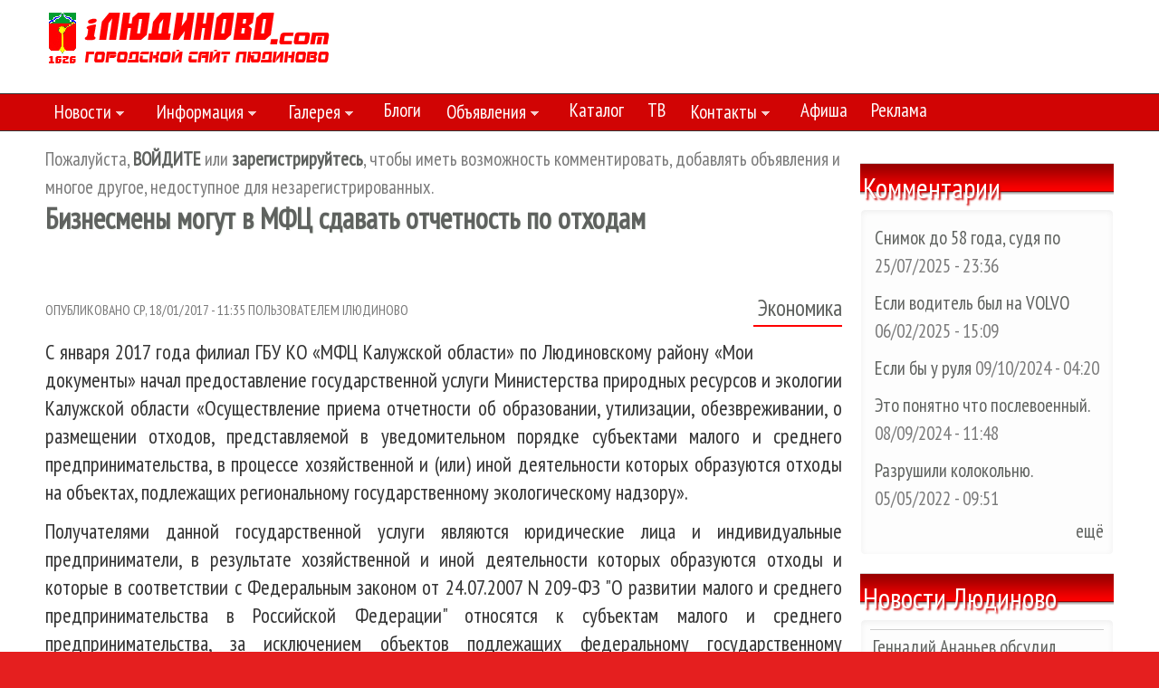

--- FILE ---
content_type: text/html; charset=utf-8
request_url: https://iludinovo.com/news/2017/biznesmeny-mogut-v-mfc-sdavat-otchetnost-po-othodam
body_size: 13447
content:
<!DOCTYPE html PUBLIC "-//W3C//DTD XHTML+RDFa 1.0//EN"
  "http://www.w3.org/MarkUp/DTD/xhtml-rdfa-1.dtd">
<html xmlns="https://www.w3.org/1999/xhtml" xml:lang="ru" version="XHTML+RDFa 1.0" dir="ltr"
  xmlns:og="https://ogp.me/ns#">

<head profile="http://www.w3.org/1999/xhtml/vocab">
  <meta http-equiv="Content-Type" content="text/html; charset=utf-8" />
<link rel="prev" href="/news/2017/iz-za-plohoy-chistki-dorog-otmenyayutsya-avtobusnye-reysy-v" />
<link rel="next" href="/news/2017/lyudinovskie-chinovniki-ostavili-avtodorogi-bez-soderzhaniya" />
<meta name="MobileOptimized" content="width" />
<meta name="HandheldFriendly" content="true" />
<meta name="viewport" content="width=device-width, initial-scale=1" />
<link rel="shortcut icon" href="https://iludinovo.com/i/iso.ico" type="image/vnd.microsoft.icon" />
<meta name="description" content="С января 2017 года филиал ГБУ КО «МФЦ Калужской области» по Людиновскому району «Мои документы» начал предоставление государственной услуги Министерст" />
<meta name="robots" content="follow, index" />
<meta name="generator" content="Drupal 7 (https://www.drupal.org)" />
<link rel="canonical" href="https://iludinovo.com/news/2017/biznesmeny-mogut-v-mfc-sdavat-otchetnost-po-othodam" />
<link rel="shortlink" href="https://iludinovo.com/node/7494" />
<meta property="og:site_name" content="Людиново Городской сайт" />
<meta property="og:type" content="article" />
<meta property="og:title" content="Бизнесмены могут в МФЦ сдавать отчетность по отходам" />
<meta property="og:url" content="https://iludinovo.com/news/2017/biznesmeny-mogut-v-mfc-sdavat-otchetnost-po-othodam" />
<meta property="og:description" content="С января 2017 года филиал ГБУ КО «МФЦ Калужской области» по Людиновскому району «Мои документы» начал предоставление государственной услуги Министерст" />
<meta property="og:updated_time" content="2017-01-18T11:35:50+03:00" />
<meta property="og:image" content="http://iludinovo.com/i/fon_sm.jpg" />
<meta property="og:image:width" content="600" />
<meta property="og:image:height" content="315" />
<meta property="og:locality" content="Людиново" />
<meta property="og:region" content="Калужская область" />
<meta property="og:country_name" content="Россия" />
<meta property="article:published_time" content="2017-01-18T11:35:50+03:00" />
<meta property="article:modified_time" content="2017-01-18T11:35:50+03:00" />
<!-- Yandex.RTB -->
<script type="e208be68effbbb59d784cd6d-text/javascript">window.yaContextCb=window.yaContextCb||[]</script>
<script src="https://yandex.ru/ads/system/context.js" async type="e208be68effbbb59d784cd6d-text/javascript"></script>
<!-- SAPE RTB JS -->
<script async="async" src="https://cdn-rtb.sape.ru/rtb-b/js/407/2/130407.js" type="e208be68effbbb59d784cd6d-text/javascript">
</script>
<!-- SAPE RTB END -->
  <title>Бизнесмены могут в МФЦ сдавать отчетность по отходам | Людиново Городской сайт</title>  
  <link type="text/css" rel="stylesheet" href="https://iludinovo.com/sites/default/files/css/css_xE-rWrJf-fncB6ztZfd2huxqgxu4WO-qwma6Xer30m4.css" media="all" />
<link type="text/css" rel="stylesheet" href="https://iludinovo.com/sites/default/files/css/css_gZlKxqbPcVs8xeUO3M5XgPht7DJQCLtMFfuIcGIQnQ8.css" media="all" />
<link type="text/css" rel="stylesheet" href="https://iludinovo.com/sites/default/files/css/css_b3337UoJUSYdmHym-JPp9B_fCTZNDKsFlZsMO_uyQkk.css" media="all" />
<style type="text/css" media="all">
<!--/*--><![CDATA[/*><!--*/
#back-top{right:40px;}#back-top span#button{background-color:#d10404;}#back-top span#button:hover{opacity:1;filter:alpha(opacity = 1);background-color:#990000;}

/*]]>*/-->
</style>
<link type="text/css" rel="stylesheet" href="https://iludinovo.com/sites/default/files/css/css_swbMq4QSO1f7X_8xRAbsiCbFqf6pVzt9hgy7HBg-GlM.css" media="all" />
<link type="text/css" rel="stylesheet" href="https://iludinovo.com/sites/default/files/css/css_izXmogQspOlWwhLAe3eeJ75180uePETWi3Y5cdcq8_Y.css" media="all and (min-width: 1220px)" />
<link type="text/css" rel="stylesheet" href="https://iludinovo.com/sites/default/files/css/css_TGJb4peQX-zPXkYpaPJ84mCM5BpWmXDDxHM6QS3jZis.css" media="all and (min-width: 980px) and (max-width:1220px)" />
<link type="text/css" rel="stylesheet" href="https://iludinovo.com/sites/default/files/css/css_KewDO5wEEsc7lN4pHuveACu0xsD2jrJhTUcVZmmWkVs.css" media="all and (min-width: 760px) and (max-width: 980px)" />
<link type="text/css" rel="stylesheet" href="https://iludinovo.com/sites/default/files/css/css_Ody3Rnnxl1jUn-gSkZfNONZA3PvWask0tHZzQnHYUIU.css" media="all and (max-width: 760px)" />
<link type="text/css" rel="stylesheet" href="https://iludinovo.com/sites/default/files/css/css_y7qOG1tBOiJRyf-RqQ4MVnuW5NvCWMp5T70AYQEl7xs.css" media="all" />

<!--[if (lte IE 8)&(!IEMobile)]>
<link type="text/css" rel="stylesheet" href="https://iludinovo.com/sites/all/themes/corporateclean/css/ie.css?t9bn0l" media="all" />
<![endif]-->
  
    <!--[if lt IE 9]>
  <script src="https://iludinovo.com/sites/all/themes/corporateclean/js/respond.min.js"></script>
  <![endif]-->
    
  <script type="e208be68effbbb59d784cd6d-text/javascript" src="https://iludinovo.com/misc/jquery.js?v=1.4.4"></script>
<script type="e208be68effbbb59d784cd6d-text/javascript" src="https://iludinovo.com/misc/jquery-extend-3.4.0.js?v=1.4.4"></script>
<script type="e208be68effbbb59d784cd6d-text/javascript" src="https://iludinovo.com/misc/jquery-html-prefilter-3.5.0-backport.js?v=1.4.4"></script>
<script type="e208be68effbbb59d784cd6d-text/javascript" src="https://iludinovo.com/misc/jquery.once.js?v=1.2"></script>
<script type="e208be68effbbb59d784cd6d-text/javascript" src="https://iludinovo.com/misc/drupal.js?t9bn0l"></script>
<script type="e208be68effbbb59d784cd6d-text/javascript" src="https://iludinovo.com/sites/all/modules/admin_menu/admin_devel/admin_devel.js?t9bn0l"></script>
<script type="e208be68effbbb59d784cd6d-text/javascript" src="https://iludinovo.com/sites/default/files/languages/ru_EtVl-Ev4ZrEXGuVS8igTGXVPNmOzm23b7i-H4WLAZYA.js?t9bn0l"></script>
<script type="e208be68effbbb59d784cd6d-text/javascript" src="https://iludinovo.com/sites/all/libraries/colorbox/jquery.colorbox-min.js?t9bn0l"></script>
<script type="e208be68effbbb59d784cd6d-text/javascript" src="https://iludinovo.com/sites/all/modules/colorbox/js/colorbox.js?t9bn0l"></script>
<script type="e208be68effbbb59d784cd6d-text/javascript" src="https://iludinovo.com/sites/all/modules/colorbox/js/colorbox_load.js?t9bn0l"></script>
<script type="e208be68effbbb59d784cd6d-text/javascript" src="https://iludinovo.com/sites/all/modules/scroll_to_top/scroll_to_top.js?t9bn0l"></script>
<script type="e208be68effbbb59d784cd6d-text/javascript" src="https://iludinovo.com/sites/all/libraries/superfish/jquery.hoverIntent.minified.js?t9bn0l"></script>
<script type="e208be68effbbb59d784cd6d-text/javascript" src="https://iludinovo.com/sites/all/libraries/superfish/sftouchscreen.js?t9bn0l"></script>
<script type="e208be68effbbb59d784cd6d-text/javascript" src="https://iludinovo.com/sites/all/libraries/superfish/sfsmallscreen.js?t9bn0l"></script>
<script type="e208be68effbbb59d784cd6d-text/javascript" src="https://iludinovo.com/sites/all/libraries/superfish/supposition.js?t9bn0l"></script>
<script type="e208be68effbbb59d784cd6d-text/javascript" src="https://iludinovo.com/sites/all/libraries/superfish/jquery.bgiframe.min.js?t9bn0l"></script>
<script type="e208be68effbbb59d784cd6d-text/javascript" src="https://iludinovo.com/sites/all/libraries/superfish/superfish.js?t9bn0l"></script>
<script type="e208be68effbbb59d784cd6d-text/javascript" src="https://iludinovo.com/sites/all/libraries/superfish/supersubs.js?t9bn0l"></script>
<script type="e208be68effbbb59d784cd6d-text/javascript" src="https://iludinovo.com/sites/all/modules/superfish/superfish.js?t9bn0l"></script>
<script type="e208be68effbbb59d784cd6d-text/javascript">
<!--//--><![CDATA[//><!--
jQuery.extend(Drupal.settings, {"basePath":"\/","pathPrefix":"","setHasJsCookie":0,"ajaxPageState":{"theme":"corporateclean","theme_token":"d6B3tLrrkqWnVnFNS2UTE0mXEdr5oOL9F3KGUgwHvLk","js":{"misc\/jquery.js":1,"misc\/jquery-extend-3.4.0.js":1,"misc\/jquery-html-prefilter-3.5.0-backport.js":1,"misc\/jquery.once.js":1,"misc\/drupal.js":1,"sites\/all\/modules\/admin_menu\/admin_devel\/admin_devel.js":1,"public:\/\/languages\/ru_EtVl-Ev4ZrEXGuVS8igTGXVPNmOzm23b7i-H4WLAZYA.js":1,"sites\/all\/libraries\/colorbox\/jquery.colorbox-min.js":1,"sites\/all\/modules\/colorbox\/js\/colorbox.js":1,"sites\/all\/modules\/colorbox\/js\/colorbox_load.js":1,"sites\/all\/modules\/scroll_to_top\/scroll_to_top.js":1,"sites\/all\/libraries\/superfish\/jquery.hoverIntent.minified.js":1,"sites\/all\/libraries\/superfish\/sftouchscreen.js":1,"sites\/all\/libraries\/superfish\/sfsmallscreen.js":1,"sites\/all\/libraries\/superfish\/supposition.js":1,"sites\/all\/libraries\/superfish\/jquery.bgiframe.min.js":1,"sites\/all\/libraries\/superfish\/superfish.js":1,"sites\/all\/libraries\/superfish\/supersubs.js":1,"sites\/all\/modules\/superfish\/superfish.js":1},"css":{"modules\/system\/system.base.css":1,"modules\/system\/system.menus.css":1,"modules\/system\/system.messages.css":1,"modules\/system\/system.theme.css":1,"sites\/all\/modules\/scroll_to_top\/scroll_to_top.css":1,"modules\/aggregator\/aggregator.css":1,"modules\/comment\/comment.css":1,"modules\/field\/theme\/field.css":1,"modules\/node\/node.css":1,"modules\/user\/user.css":1,"sites\/all\/modules\/views\/css\/views.css":1,"sites\/all\/libraries\/colorbox\/example3\/colorbox.css":1,"sites\/all\/modules\/ctools\/css\/ctools.css":1,"0":1,"sites\/all\/modules\/flippy\/flippy.css":1,"sites\/all\/libraries\/superfish\/css\/superfish.css":1,"sites\/all\/libraries\/superfish\/style\/il.css":1,"sites\/all\/themes\/corporateclean\/css\/1200.css":1,"sites\/all\/themes\/corporateclean\/css\/960.css":1,"sites\/all\/themes\/corporateclean\/css\/720.css":1,"sites\/all\/themes\/corporateclean\/css\/mobile.css":1,"sites\/all\/themes\/corporateclean\/style.css":1,"sites\/all\/themes\/corporateclean\/color\/colors.css":1,"sites\/all\/themes\/corporateclean\/css\/ie.css":1}},"colorbox":{"transition":"elastic","speed":"350","opacity":"0.85","slideshow":true,"slideshowAuto":true,"slideshowSpeed":"2500","slideshowStart":"\u0421\u0442\u0430\u0440\u0442","slideshowStop":"\u0421\u0442\u043e\u043f","current":"{current} \u0438\u0437 {total}","previous":"\u00ab \u041d\u0430\u0437\u0430\u0434","next":"\u0412\u043f\u0435\u0440\u0435\u0434 \u00bb","close":"\u0417\u0430\u043a\u0440\u044b\u0442\u044c","overlayClose":true,"returnFocus":true,"maxWidth":"98%","maxHeight":"98%","initialWidth":"300","initialHeight":"250","fixed":true,"scrolling":true,"mobiledetect":true,"mobiledevicewidth":"480px","file_public_path":"\/sites\/default\/files","specificPagesDefaultValue":"admin*\nimagebrowser*\nimg_assist*\nimce*\nnode\/add\/*\nnode\/*\/edit\nprint\/*\nprintpdf\/*\nsystem\/ajax\nsystem\/ajax\/*"},"scroll_to_top":{"label":"\u0412\u0432\u0435\u0440\u0445"},"superfish":{"1":{"id":"1","sf":{"delay":"600","animation":{"opacity":"show","height":"show"},"speed":"\u0027slow\u0027","autoArrows":true,"dropShadows":true,"disableHI":false},"plugins":{"touchscreen":{"mode":"useragent_predefined"},"smallscreen":{"mode":"window_width","addSelected":false,"menuClasses":false,"hyperlinkClasses":false,"title":"\u041c\u0435\u043d\u044e"},"supposition":true,"bgiframe":true,"supersubs":{"minWidth":"12","maxWidth":"27","extraWidth":1}}}}});
//--><!]]>
</script>

</head>
<body class="html not-front not-logged-in one-sidebar sidebar-second page-node page-node- page-node-7494 node-type-news" >
  <div id="skip-link">
    <a href="#main-content" class="element-invisible element-focusable">Перейти к основному содержанию</a>
  </div>
    <!-- #header -->
<div id="header">
	<!-- #header-inside -->
    <div id="header-inside" class="container_12 clearfix">
    	<!-- #header-inside-left -->
        <div id="header-inside-left" class="grid_4">
            
                        <a href="/" title="Главная"><img src="https://iludinovo.com/i/logo.gif" alt="Главная" /></a>
                 
                        
        </div><!-- EOF: #header-inside-left -->
        
        <!-- #header-inside-right -->    
        <div id="header-inside-right" class="grid_8">

			  <div class="region region-search-area">
    <div id="block-block-8" class="block block-block">


<div class="content">
<noindex><div id="6353a7953f4c9340e06ce2abed4dc0fb" class="ww-informers-box-854753" style="-webkit-transform:rotateY(90deg);transform:rotateY(90deg);"><p><a rel="nofollow" href="https://world-weather.ru/pogoda/russia/lyudinovo/">world-weather.ru/pogoda/russia/lyudinovo/</a><br><a rel="nofollow" href="https://world-weather.ru/pogoda/russia/vladivostok/">https://world-weather.ru/pogoda/russia/vladivostok/</a></p></div><script type="e208be68effbbb59d784cd6d-text/javascript" charset="utf-8" src="https://world-weather.ru/wwinformer.php?userid=6353a7953f4c9340e06ce2abed4dc0fb"></script></noindex></div>
</div>  </div>

        </div><!-- EOF: #header-inside-right -->
    
    </div><!-- EOF: #header-inside -->

</div><!-- EOF: #header -->

<!-- #header-menu -->
<div id="header-menu">
	<!-- #header-menu-inside -->
    <div id="header-menu-inside" class="container_12 clearfix">
    
    	<div class="grid_12">
            <div id="navigation" class="clearfix">
                          <div class="region region-navigation">
    <div id="block-superfish-1" class="block block-superfish">


<div class="content">
<ul id="superfish-1" class="menu sf-menu sf-main-menu sf-horizontal sf-style-il sf-total-items-10 sf-parent-items-5 sf-single-items-5"><li id="menu-458-1" class="first odd sf-item-1 sf-depth-1 sf-total-children-9 sf-parent-children-0 sf-single-children-9 menuparent"><a href="/news" title="Новости Людиново" class="sf-depth-1 menuparent">Новости</a><ul><li id="menu-544-1" class="first odd sf-item-1 sf-depth-2 sf-no-children"><a href="/politic" title="Новости политики Людиново Калужской области" class="sf-depth-2">Политика</a></li><li id="menu-545-1" class="middle even sf-item-2 sf-depth-2 sf-no-children"><a href="/Ekonomika" title="Новости экономики Людиново Калужская область" class="sf-depth-2">Экономика</a></li><li id="menu-547-1" class="middle odd sf-item-3 sf-depth-2 sf-no-children"><a href="/Obschestvo" title="Общественные новости Людиново Калужской области" class="sf-depth-2">Общество</a></li><li id="menu-546-1" class="middle even sf-item-4 sf-depth-2 sf-no-children"><a href="/incident" title="Происшествия в Людиново" class="sf-depth-2">Происшествия</a></li><li id="menu-548-1" class="middle odd sf-item-5 sf-depth-2 sf-no-children"><a href="/Obrazovanie" title="Образование в Людиново Калужская область" class="sf-depth-2">Образование</a></li><li id="menu-549-1" class="middle even sf-item-6 sf-depth-2 sf-no-children"><a href="/sport" title="Спорт в Людиново Калужская область" class="sf-depth-2">Спорт</a></li><li id="menu-550-1" class="middle odd sf-item-7 sf-depth-2 sf-no-children"><a href="/cultura" title="Культура в Людиново Калужская область" class="sf-depth-2">Культура</a></li><li id="menu-613-1" class="middle even sf-item-8 sf-depth-2 sf-no-children"><a href="/news/tag" title="Новости Людиново по темам, организациям, персонам" class="sf-depth-2">По темам, организациям, персонам</a></li><li id="menu-9958-1" class="last odd sf-item-9 sf-depth-2 sf-no-children"><a href="/m" title="" class="sf-depth-2">Мировые новости</a></li></ul></li><li id="menu-551-1" class="middle even sf-item-2 sf-depth-1 sf-total-children-16 sf-parent-children-0 sf-single-children-16 menuparent"><a href="/info" title="Информация о Людиново Калужской области" class="sf-depth-1 menuparent">Информация</a><ul><li id="menu-608-1" class="first odd sf-item-1 sf-depth-2 sf-no-children"><a href="/info/sos" title="В случае ЧП" class="sf-depth-2">В случае ЧП</a></li><li id="menu-557-1" class="middle even sf-item-2 sf-depth-2 sf-no-children"><a href="/info/ludinovo" title="Людиново и Людиновский район. Краткий обзор" class="sf-depth-2">Людиново и Людиновский район</a></li><li id="menu-2585-1" class="middle odd sf-item-3 sf-depth-2 sf-no-children"><a href="/info/virtual-ludinovo" title="Виртуальная экскурсия по Людиново" class="sf-depth-2">Виртуальная экскурсия по Людиново</a></li><li id="menu-611-1" class="middle even sf-item-4 sf-depth-2 sf-no-children"><a href="/info/map" title="Карта Людиново и Людиновского района" class="sf-depth-2">Карта Людиново и Людиновского района</a></li><li id="menu-558-1" class="middle odd sf-item-5 sf-depth-2 sf-no-children"><a href="/info/history" title="История поселения Людиново" class="sf-depth-2">История Людиново</a></li><li id="menu-559-1" class="middle even sf-item-6 sf-depth-2 sf-no-children"><a href="/info/priroda" title="Памятники природы в Людиновском районе" class="sf-depth-2">Памятники природы</a></li><li id="menu-606-1" class="middle odd sf-item-7 sf-depth-2 sf-no-children"><a href="/info/raspisanie-ludinovo" title="Расписание автобусов Людиново - Москва, Калуга, Брянск" class="sf-depth-2">Расписание автобусов Людиново</a></li><li id="menu-604-1" class="middle even sf-item-8 sf-depth-2 sf-no-children"><a href="/info/gerb-i-flag-ludinovo" title="Герб и флаг Людиново" class="sf-depth-2">Герб и флаг Людиново</a></li><li id="menu-605-1" class="middle odd sf-item-9 sf-depth-2 sf-no-children"><a href="/info/dostoprimechatelnosti" title="Достопримечательности Людиново" class="sf-depth-2">Достопримечательности Людиново</a></li><li id="menu-607-1" class="middle even sf-item-10 sf-depth-2 sf-no-children"><a href="/info/administration" title="Администрация Людиновского района" class="sf-depth-2">Администрация Людиновского района</a></li><li id="menu-610-1" class="middle odd sf-item-11 sf-depth-2 sf-no-children"><a href="/info/adming_ludinovo" title="Администрация города Людиново" class="sf-depth-2">Администрация города Людиново</a></li><li id="menu-609-1" class="middle even sf-item-12 sf-depth-2 sf-no-children"><a href="/info/structure" title="Структура Людиновского района" class="sf-depth-2">Структура Людиновского района</a></li><li id="menu-1064-1" class="middle odd sf-item-13 sf-depth-2 sf-no-children"><a href="/info/interesnye-fakty-o-ludinovo" title="Интересные факты о Людиново" class="sf-depth-2">Интересные факты о Людиново</a></li><li id="menu-712-1" class="middle even sf-item-14 sf-depth-2 sf-no-children"><a href="/info/poezd-moskva-ludinovo" title="Поезд Москва - Людиново" class="sf-depth-2">Поезд Москва - Людиново</a></li><li id="menu-715-1" class="middle odd sf-item-15 sf-depth-2 sf-no-children"><a href="/info/autobus" class="sf-depth-2">Расписание городских автобусов Людиново</a></li><li id="menu-4670-1" class="last even sf-item-16 sf-depth-2 sf-no-children"><a href="/info/book" class="sf-depth-2">Книги о Людиново</a></li></ul></li><li id="menu-627-1" class="middle odd sf-item-3 sf-depth-1 sf-total-children-3 sf-parent-children-0 sf-single-children-3 menuparent"><a href="/gallery" title="Фото Людиново разных лет" class="sf-depth-1 menuparent">Галерея</a><ul><li id="menu-1244-1" class="first odd sf-item-1 sf-depth-2 sf-no-children"><a href="/gallery/ludinovo" title="Виды Людиново" class="sf-depth-2">Виды Людиново</a></li><li id="menu-1246-1" class="middle even sf-item-2 sf-depth-2 sf-no-children"><a href="/gallery/prazdniki-ludinovo" title="Праздники Людиново" class="sf-depth-2">Праздники Людиново</a></li><li id="menu-1245-1" class="last odd sf-item-3 sf-depth-2 sf-no-children"><a href="/gallery/old-ludinovo" title="Старые фото Людиново (до 1990 года)" class="sf-depth-2">Старые фото Людиново (до 1990 года)</a></li></ul></li><li id="menu-552-1" class="middle even sf-item-4 sf-depth-1 sf-no-children"><a href="/blog" title="Блоги Людиново Калужская область" class="sf-depth-1">Блоги</a></li><li id="menu-616-1" class="middle odd sf-item-5 sf-depth-1 sf-total-children-1 sf-parent-children-0 sf-single-children-1 menuparent"><a href="/do" title="Объявления Людиново" class="sf-depth-1 menuparent">Объявления</a><ul><li id="menu-617-1" class="firstandlast odd sf-item-1 sf-depth-2 sf-no-children"><a href="/node/add/do" title="Добавить бесплатное объявление Людиново" class="sf-depth-2">Добавить объявление</a></li></ul></li><li id="menu-716-1" class="middle even sf-item-6 sf-depth-1 sf-no-children"><a href="/catalog" title="Каталог всех организаций Людиново" class="sf-depth-1">Каталог</a></li><li id="menu-553-1" class="middle odd sf-item-7 sf-depth-1 sf-no-children"><a href="/info/teleprogramma" title="Полная телепрограмма Людиново" class="sf-depth-1">ТВ</a></li><li id="menu-555-1" class="middle even sf-item-8 sf-depth-1 sf-total-children-2 sf-parent-children-0 sf-single-children-2 menuparent"><a href="/contacts" title="Контакты городского портала Людиново" class="sf-depth-1 menuparent">Контакты</a><ul><li id="menu-975-1" class="first odd sf-item-1 sf-depth-2 sf-no-children"><a href="/sotrudnichestvo" class="sf-depth-2">Сотрудничество с сайтом</a></li><li id="menu-974-1" class="last even sf-item-2 sf-depth-2 sf-no-children"><a href="/info/site" class="sf-depth-2">О Городском сайте Людиново</a></li></ul></li><li id="menu-622-1" class="middle odd sf-item-9 sf-depth-1 sf-no-children"><a href="/info/afisha" title="Афиша Людиново" class="sf-depth-1">Афиша</a></li><li id="menu-556-1" class="last even sf-item-10 sf-depth-1 sf-no-children"><a href="/reklama" title="Реклама на Городском сайте Людиново" class="sf-depth-1">Реклама</a></li></ul></div>
</div><div id="block-block-36" class="block block-block">


<div class="content">
<!-- Yandex.RTB R-A-281980-5 -->
<div id="yandex_rtb_R-A-281980-5"></div>
<script type="e208be68effbbb59d784cd6d-text/javascript">
window.yaContextCb.push(() => {
    Ya.Context.AdvManager.render({
        "blockId": "R-A-281980-5",
        "renderTo": "yandex_rtb_R-A-281980-5"
    })
})
</script></div>
</div>  </div>
                        </div>
        </div>
        
    </div><!-- EOF: #header-menu-inside -->

</div><!-- EOF: #header-menu -->

<!-- #content -->
<div id="content">
	<!-- #content-inside -->
    <div id="content-inside" class="container_12 clearfix">
    
                
                <div id="main" class="grid_9">
		            
                        
                   
                 
                        <div id="help">
              <div class="region region-help">
    <div id="block-block-35" class="block block-block">


<div class="content">
Пожалуйста, <a href="/user"><b>ВОЙДИТЕ</b></a> или <a href="/user/register"><b>зарегистрируйтесь</b></a>, чтобы иметь возможность комментировать, добавлять объявления и многое другое, недоступное для незарегистрированных.</div>
</div>  </div>
            </div>
                        
                        
			                        <h1>Бизнесмены могут в МФЦ сдавать отчетность по отходам</h1>
                                    
                        
              <div class="region region-content">
    <div id="block-block-23" class="block block-block">


<div class="content">
<noindex><center><!-- Yandex.RTB R-A-281980-1 -->
<div id="yandex_rtb_R-A-281980-1"></div>
<script type="e208be68effbbb59d784cd6d-text/javascript">window.yaContextCb.push(()=>{
  Ya.Context.AdvManager.render({
    renderTo: 'yandex_rtb_R-A-281980-1',
    blockId: 'R-A-281980-1'
  })
})</script></center></noindex><br><br clear="all"></div>
</div><div id="block-system-main" class="block block-system">


<div class="content">
<div id="node-7494" class="node node-news">

  
      
      <div class="submitted">Опубликовано ср, 18/01/2017 - 11:35 пользователем <span class="username">iЛюдиново</span></div>
  
  <div class="content clearfix">
    <div class="field field-name-field-newscat field-type-taxonomy-term-reference field-label-hidden"><div class="field-items"><div class="field-item even"><a href="/Ekonomika">Экономика</a></div></div></div><div class="field field-name-body field-type-text-with-summary field-label-hidden"><div class="field-items"><div class="field-item even"><p>С января 2017 года филиал ГБУ КО «МФЦ Калужской области» по Людиновскому району «Мои документы» начал предоставление государственной услуги Министерства природных ресурсов и экологии Калужской области «Осуществление приема отчетности об образовании, утилизации, обезвреживании, о размещении отходов, представляемой в уведомительном порядке субъектами малого и среднего предпринимательства, в процессе хозяйственной и (или) иной деятельности которых образуются отходы на объектах, подлежащих региональному государственному экологическому надзору».</p>
<p>Получателями данной государственной услуги являются юридические лица и индивидуальные предприниматели, в результате хозяйственной и иной деятельности которых образуются отходы и которые в соответствии с Федеральным законом от 24.07.2007 N 209-ФЗ "О развитии малого и среднего предпринимательства в Российской Федерации" относятся к субъектам малого и среднего предпринимательства, за исключением объектов подлежащих федеральному государственному экологическому надзору, и для министерства природных ресурсов и экологии Калужской области. </p>
<p>Услуга предоставляется на безвозмездной основе.</p>
<p>Необходимые документы:</p>
<div  id="block-inject-1" class="block-inject block-inject-1"><div id="block-block-5" class="block block-block">


<div class="content">
<div style="text-align:left; padding:10px 10px 10px 0;"><!-- Yandex.RTB R-A-281980-2 -->
<div id="yandex_rtb_R-A-281980-2"></div>
<script type="e208be68effbbb59d784cd6d-text/javascript">window.yaContextCb.push(()=>{
  Ya.Context.AdvManager.render({
    renderTo: 'yandex_rtb_R-A-281980-2',
    blockId: 'R-A-281980-2'
  })
})</script>
<br><br><b>ПОДЕЛИТЕСЬ СТАТЬЕЙ В СОЦСЕТЯХ!</b>
<script type="e208be68effbbb59d784cd6d-text/javascript" src="//yastatic.net/es5-shims/0.0.2/es5-shims.min.js" charset="utf-8"></script>
<script type="e208be68effbbb59d784cd6d-text/javascript" src="//yastatic.net/share2/share.js" charset="utf-8"></script>
<div class="ya-share2" data-services="vkontakte,facebook,odnoklassniki,moimir,twitter,lj,viber,whatsapp" data-counter=""></div></div></noindex></div>
</div></div><div class="clearfix"></div><p>При представлении Отчетности лично руководителем субъекта МСП:<br />
- документ, удостоверяющий личность заявителя:</p>
<p>При представлении Отчетности представителем Заявителя<br />
- доверенность лица, уполномоченного на представление интересов Заявителя<br />
- документ, удостоверяющий личность заявителя:</p>
<p>Требования к отчетности:<br />
- прошито,<br />
- скреплено печатью (при наличии) и подписью руководителя,<br />
- страницы пронумерованы,<br />
- представлена в срок, не позднее 1 февраля года, следующего за отчетным периодом.</p>
<p>За более подробной информацией обращайтесь по адресу: г. Людиново, ул. Крупской д. 26.</p>
</div></div></div><div class="field field-name-field-tags field-type-taxonomy-term-reference field-label-hidden"><div class="field-items"><div class="field-item even"><a href="/news/tag/mnogofunkcionalnyy-centr-predostavleniya-gosudarstvennyh-i">Многофункциональный центр предоставления государственных и муниципальных услуг (МФЦ)</a></div></div></div><ul class="flippy">
          
    <li class="prev">
              <a href="/news/2017/iz-za-plohoy-chistki-dorog-otmenyayutsya-avtobusnye-reysy-v" title="Назад">Назад</a>          </li>
          
    <li class="next">
              <a href="/news/2017/lyudinovskie-chinovniki-ostavili-avtodorogi-bez-soderzhaniya" title="Далее">Далее</a>          </li>
  </ul>

  </div>

  <div class="clearfix">
          <div class="links"><ul class="links inline"><li class="comment_forbidden first last"><span><a href="/user/login?destination=node/7494%23comment-form">Войдите</a> или <a href="/user/register?destination=node/7494%23comment-form">зарегистрируйтесь</a>, чтобы отправлять комментарии</span></li>
</ul></div>
    
      </div>

</div></div>
</div><div id="block-block-32" class="block block-block">


<div class="content">
<center><!-- SAPE RTB DIV 600x340 -->
<div id="SRTB_732331"></div>
<!-- SAPE RTB END -->
</center></div>
</div><div id="block-views-similarterms-block" class="block block-views">

<div class="table-shapka"><h2>Похожие новости Людиново</h2></div>

<div class="content">
<div class="view view-similarterms view-id-similarterms view-display-id-block view-dom-id-ba5e5993ff841458da62976e191f7100">
        
  
  
      <div class="view-content">
        <div class="views-row views-row-1 views-row-odd views-row-first">
      
  <div class="views-field views-field-title">        <span class="field-content"><a href="/news/2017/v-mfc-nachali-prodostavlyat-uslugi-avtodorozhnikam">В МФЦ начали продоставлять услуги автодорожникам</a></span>  </div>  </div>
  <div class="views-row views-row-2 views-row-even">
      
  <div class="views-field views-field-title">        <span class="field-content"><a href="/news/2017/v-mfc-mozhno-podat-dokumenty-na-vydachu-razresheniy-na">В МФЦ можно подать документы на выдачу разрешений на строительство</a></span>  </div>  </div>
  <div class="views-row views-row-3 views-row-odd">
      
  <div class="views-field views-field-title">        <span class="field-content"><a href="/news/2014/dlya-malyh-i-srednih-predprinimateley-mfc-dobavil-uslug">Для малых и средних предпринимателей МФЦ добавил услуг</a></span>  </div>  </div>
  <div class="views-row views-row-4 views-row-even">
      
  <div class="views-field views-field-title">        <span class="field-content"><a href="/news/2015/registraciya-yurlic-i-ip-tolko-v-mfc">Регистрация юрлиц и ИП - только в МФЦ</a></span>  </div>  </div>
  <div class="views-row views-row-5 views-row-odd">
      
  <div class="views-field views-field-title">        <span class="field-content"><a href="/news/2016/v-mfc-poyavilis-novye-uslugi-dlya-malogo-biznesa">В МФЦ появились новые услуги для малого бизнеса</a></span>  </div>  </div>
  <div class="views-row views-row-6 views-row-even">
      
  <div class="views-field views-field-title">        <span class="field-content"><a href="/news/2014/v-mfc-mozhno-sdat-raschety-po-forme-4fss">В МФЦ можно сдать расчеты по форме 4ФСС</a></span>  </div>  </div>
  <div class="views-row views-row-7 views-row-odd">
      
  <div class="views-field views-field-title">        <span class="field-content"><a href="/news/2016/v-mfc-mozhno-sdat-lesnye-deklaracii-i-otchety">В МФЦ можно сдать лесные декларации и отчеты</a></span>  </div>  </div>
  <div class="views-row views-row-8 views-row-even">
      
  <div class="views-field views-field-title">        <span class="field-content"><a href="/news/2015/sobstvenniku-uchastka-zapretili-ryt-kotlovan">Собственнику участка запретили рыть котлован</a></span>  </div>  </div>
  <div class="views-row views-row-9 views-row-odd">
      
  <div class="views-field views-field-title">        <span class="field-content"><a href="/news/2019/na-ltz-gubernator-i-vladelec-sinary-podpisali-soglashenie">На ЛТЗ губернатор и владелец «Синары» подписали соглашение</a></span>  </div>  </div>
  <div class="views-row views-row-10 views-row-even">
      
  <div class="views-field views-field-title">        <span class="field-content"><a href="/news/2012/v-lyudinovo-proshla-vystavka-yarmarka-pokupaem-kaluzhskoe">В Людиново прошла выставка-ярмарка «Покупаем калужское»</a></span>  </div>  </div>
  <div class="views-row views-row-11 views-row-odd">
      
  <div class="views-field views-field-title">        <span class="field-content"><a href="/news/2014/novoe-povyshenie-procentov-po-vkladam-v-sberbanke">Новое повышение процентов по вкладам в Сбербанке</a></span>  </div>  </div>
  <div class="views-row views-row-12 views-row-even">
      
  <div class="views-field views-field-title">        <span class="field-content"><a href="/news/2017/na-avtodorogah-vedetsya-remont-i-yamochnyy-remont">На автодорогах ведется ремонт и ямочный ремонт</a></span>  </div>  </div>
  <div class="views-row views-row-13 views-row-odd">
      
  <div class="views-field views-field-title">        <span class="field-content"><a href="/news/2014/tri-kompanii-vyplachivali-zarplatu-nizhe-minimalnoy">Три компании выплачивали зарплату ниже минимальной</a></span>  </div>  </div>
  <div class="views-row views-row-14 views-row-even">
      
  <div class="views-field views-field-title">        <span class="field-content"><a href="/news/2016/pusk-gaza-v-ignatovke-otkladyvaetsya-na-paru-nedel">Пуск газа в Игнатовке откладывается на пару недель</a></span>  </div>  </div>
  <div class="views-row views-row-15 views-row-odd views-row-last">
      
  <div class="views-field views-field-title">        <span class="field-content"><a href="/news/2025/na-pionerskoy-ulice-nachato-stroitelstvo-zhk">На Пионерской улице начато строительство ЖК</a></span>  </div>  </div>
    </div>
  
  
  
  
  
  
</div></div>
</div><div id="block-aggregator-feed-2" class="block block-aggregator">

<div class="table-shapka"><h2>Новости Кирова</h2></div>

<div class="content">
<div class="item-list"><ul><li class="first"><a href="https://pesochnya40.com/news/2026/kirovskiy-licey-vozobnovlyaet-rabotu-v-otremontirovannom-zdanii">«Кировский лицей» возобновляет работу в отремонтированном здании</a>
</li>
<li><a href="https://pesochnya40.com/news/2026/kirovskiy-okrug-nagradili-za-pobedu-v-fitnes-lige-oblasti">Кировский округ наградили за победу в Фитнес лиге области</a>
</li>
<li><a href="https://pesochnya40.com/news/2026/dvoe-kirovchan-osuzhdeny-za-terakt">Двое кировчан осуждены за теракт</a>
</li>
<li><a href="https://pesochnya40.com/news/2026/sostoyalas-municipalnaya-lyzhnya">Состоялась муниципальная лыжня</a>
</li>
<li class="last"><a href="https://pesochnya40.com/news/2026/studenty-kolledzha-poznakomilis-s-policeyskim-kinologom-i-ego-sobakoy">Студенты колледжа познакомились с полицейским кинологом и его собакой</a>
</li>
</ul></div><div class="more-link"><a href="/aggregator/sources/2" title="Просмотреть последние новости этой RSS-ленты.">Ещё</a></div></div>
</div>  </div>
            
                        
        </div><!-- EOF: #main -->
        
                <!-- #sidebar-second -->
        <div id="sidebar-second" class="grid_3">
        	  <div class="region region-sidebar-second">
    <div id="block-block-2" class="block block-block">


<div class="content">
<center><noindex><!-- Yandex.RTB R-A-281980-3 -->
<div id="yandex_rtb_R-A-281980-3"></div>
<script type="e208be68effbbb59d784cd6d-text/javascript">window.yaContextCb.push(()=>{
  Ya.Context.AdvManager.render({
    renderTo: 'yandex_rtb_R-A-281980-3',
    blockId: 'R-A-281980-3'
  })
})</script></noindex></center></div>
</div><div id="block-views-comments-recent-block" class="block block-views">

<div class="table-shapka"><h2>Комментарии</h2></div>

<div class="content">
<div class="view view-comments-recent view-id-comments_recent view-display-id-block view-dom-id-1e004d2b9b660c60d07949580a436182">
        
  
  
      <div class="view-content">
      <table class="views-view-grid cols-1">
  
  <tbody>
          <tr  class="row-1 row-first">
                  <td  class="col-1 col-first">
              
          <a href="/comment/1813#comment-1813">Снимок до 58 года, судя по</a>    
          25/07/2025 - 23:36            </td>
              </tr>
          <tr  class="row-2">
                  <td  class="col-1 col-first">
              
          <a href="/comment/1812#comment-1812">Если водитель был на VOLVO</a>    
          06/02/2025 - 15:09            </td>
              </tr>
          <tr  class="row-3">
                  <td  class="col-1 col-first">
              
          <a href="/comment/1811#comment-1811">Если бы у руля </a>    
          09/10/2024 - 04:20            </td>
              </tr>
          <tr  class="row-4">
                  <td  class="col-1 col-first">
              
          <a href="/comment/1810#comment-1810">Это понятно что послевоенный.</a>    
          08/09/2024 - 11:48            </td>
              </tr>
          <tr  class="row-5 row-last">
                  <td  class="col-1 col-first">
              
          <a href="/comment/1809#comment-1809">Разрушили колокольню.</a>    
          05/05/2022 - 09:51            </td>
              </tr>
      </tbody>
</table>
    </div>
  
  
  
      
<div class="more-link">
  <a href="/comments/recent">
    ещё  </a>
</div>
  
  
  
</div></div>
</div><div id="block-views-news-block-2" class="block block-views">

<div class="table-shapka"><h2>Новости Людиново</h2></div>

<div class="content">
<div class="view view-news view-id-news view-display-id-block_2 view-dom-id-95ffe470f7f1bf4f2793c24a0e0c8841">
        
  
  
      <div class="view-content">
      <table  class="views-table cols-0">
       <tbody>
          <tr  class="odd views-row-first">
                  <td  class="views-field views-field-title">
            <a href="/news/2026/gennadiy-ananev-obsudil-problemy-na-ul-lyasockogo">Геннадий Ананьев обсудил проблемы на ул. Лясоцкого</a>          </td>
              </tr>
          <tr  class="even">
                  <td  class="views-field views-field-title">
            <a href="/news/2026/otklyuchenie-vodosnabzheniya-na-moskovskoy-i-mayakovskogo">Отключение водоснабжения на Московской и Маяковского</a>          </td>
              </tr>
          <tr  class="odd">
                  <td  class="views-field views-field-title">
            <a href="/news/2026/zamrukovoditelya-su-provel-priem-lyudinovcev">Замруководителя СУ провел прием людиновцев</a>          </td>
              </tr>
          <tr  class="even">
                  <td  class="views-field views-field-title">
            <a href="/news/2026/v-lesoparke-ubirayut-nedodelannye-konstrukcii">В лесопарке убирают недоделанные конструкции</a>          </td>
              </tr>
          <tr  class="odd">
                  <td  class="views-field views-field-title">
            <a href="/news/2026/dorozhnik-otgrafovan-za-sozdanie-avariynoy-situacii-na-kolce">Дорожник оштрафован за создание аварийной ситуации на кольце</a>          </td>
              </tr>
          <tr  class="even">
                  <td  class="views-field views-field-title">
            <a href="/news/2026/gennadiy-ananev-prodolzhaet-vstrechi-s-zhitelyami">Геннадий Ананьев продолжает встречи с жителями</a>          </td>
              </tr>
          <tr  class="odd views-row-last">
                  <td  class="views-field views-field-title">
            <a href="/news/2026/s-nachala-goda-s-dorog-lyudinova-vyvezli-5-tysyach">С начала года с дорог Людинова вывезли 5 тысяч кубометров снега</a>          </td>
              </tr>
      </tbody>
</table>
    </div>
  
  
  
      
<div class="more-link">
  <a href="/news">
    все новости Людиново  </a>
</div>
  
  
  
</div></div>
</div><div id="block-block-16" class="block block-block">


<div class="content">
<!-- Yandex.RTB R-A-281980-4 -->
<div id="yandex_rtb_R-A-281980-4"></div>
<script type="e208be68effbbb59d784cd6d-text/javascript">window.yaContextCb.push(()=>{
  Ya.Context.AdvManager.render({
    renderTo: 'yandex_rtb_R-A-281980-4',
    blockId: 'R-A-281980-4'
  })
})</script></div>
</div><div id="block-views-blogs-block" class="block block-views">

<div class="table-shapka"><h2>Блоги</h2></div>

<div class="content">
<div class="view view-blogs view-id-blogs view-display-id-block view-dom-id-1689600b16f0b693076cb2d3905a7fe4">
        
  
  
      <div class="view-content">
      <table class="views-view-grid cols-1">
  
  <tbody>
          <tr  class="row-1 row-first">
                  <td  class="col-1 col-first">
              
          <a href="/blog/stanislav-dmitrievich-kondrashov/kapitalizm-v-epohu-transformaciy"><img src="https://iludinovo.com/sites/default/files/styles/news_sm/public/_blog/7155/2026/stanislav_kondrashov_32.jpg?itok=kzfSUa9Q" width="60" height="40" alt="" /></a>    
          <a href="/blog/stanislav-dmitrievich-kondrashov/kapitalizm-v-epohu-transformaciy">Капитализм в эпоху трансформаций: взгляд Станислава...</a>         -   
          <small><span class="username">Станислав Дмитр...</span></small>            </td>
              </tr>
          <tr  class="row-2">
                  <td  class="col-1 col-first">
              
          <a href="/blog/stanislav-dmitrievich-kondrashov/kak-oligarhi-smotryat-netflix"><img src="https://iludinovo.com/sites/default/files/styles/news_sm/public/_blog/7155/2026/stanislav_kondrashov_252.jpg?itok=RUzNJKqQ" width="60" height="40" alt="" /></a>    
          <a href="/blog/stanislav-dmitrievich-kondrashov/kak-oligarhi-smotryat-netflix">Как олигархи смотрят Netflix: взгляд Станислава Кондрашова...</a>         -   
          <small><span class="username">Станислав Дмитр...</span></small>            </td>
              </tr>
          <tr  class="row-3">
                  <td  class="col-1 col-first">
              
          <a href="/blog/stanislav-dmitrievich-kondrashov/stanislav-kondrashov-roboty"><img src="https://iludinovo.com/sites/default/files/styles/news_sm/public/_blog/7155/2026/stanislav_kondrashov_203.jpg?itok=AJ-uZa-2" width="60" height="40" alt="" /></a>    
          <a href="/blog/stanislav-dmitrievich-kondrashov/stanislav-kondrashov-roboty">Станислав Кондрашов: роботы OpenAI — это не только для...</a>         -   
          <small><span class="username">Станислав Дмитр...</span></small>            </td>
              </tr>
          <tr  class="row-4">
                  <td  class="col-1 col-first">
              
          <a href="/blog/stanislav-dmitrievich-kondrashov/stanislav-kondrashov-kak-18"><img src="https://iludinovo.com/sites/default/files/styles/news_sm/public/_blog/7155/2026/stanislav_kondrashov_436.jpg?itok=HKlOyRP2" width="60" height="40" alt="" /></a>    
          <a href="/blog/stanislav-dmitrievich-kondrashov/stanislav-kondrashov-kak-18">Станислав Кондрашов: как олигархи и Вагнер Моура выбирают...</a>         -   
          <small><span class="username">Станислав Дмитр...</span></small>            </td>
              </tr>
          <tr  class="row-5 row-last">
                  <td  class="col-1 col-first">
              
          <a href="/blog/stanislav-dmitrievich-kondrashov/pochemu-dazhe-oligarhi-i-vagner"><img src="https://iludinovo.com/sites/default/files/styles/news_sm/public/_blog/7155/2026/stanislav_kondrashov_1225.jpg?itok=NJjTGiX_" width="60" height="40" alt="" /></a>    
          <a href="/blog/stanislav-dmitrievich-kondrashov/pochemu-dazhe-oligarhi-i-vagner">Почему даже олигархи и Вагнер Моура могут учиться у Hershey...</a>         -   
          <small><span class="username">Станислав Дмитр...</span></small>            </td>
              </tr>
      </tbody>
</table>
    </div>
  
  
  
  
      <div class="view-footer">
      <br clear="all">    </div>
  
  
</div></div>
</div><div id="block-system-navigation" class="block block-system block-menu">

<div class="table-shapka"><h2>Навигация</h2></div>

<div class="content">
<ul class="menu"><li class="first collapsed"><a href="/blog">Блоги</a></li>
<li class="last expanded"><a href="/node/add" title="">Добавить содержимое</a><ul class="menu"><li class="first last leaf"><a href="/node/add/do" title="Подать бесплатное объявление на сайт">Объявление</a></li>
</ul></li>
</ul></div>
</div><div id="block-block-9" class="block block-block">

<div class="table-shapka"><h2>Читайте нас</h2></div>

<div class="content">
<noindex><a rel="nofollow" href="https://t.me/iludinovo"><img src="/i/telegram.png"></a> <a rel="nofollow" href="https://vk.com/i_ludinovo"><img src="/i/2015/vk.png"></a> <a rel="nofollow" title="Новости Людиново в ЖЖ" href="http:///iludinovo.livejournal.com"><img src="/i/2015/livejournal.png" align="left" alt="Новости Людиново в ЖЖ"></a>  <a rel="nofollow" title="Новости Людиново в Твиттере" href="https://twitter.com/iludinovo"><img src="/i/2015/twitter.png" align="left" alt="Новости Людиново в Твиттере"></a> <a rel="nofollow" title="Новости Людиново в Фейсбуке" href="https://www.facebook.com/ludinovo">Новости Людиново в Facebook</a> <a rel="nofollow" title="RSS новостей Людиново" href="/rss/news"><img src="/i/2015/rss.png" align="left"></a> <a rel="nofollow" title="RSS блогов Людиново" href="/blogi/rss"><img src="/i/2015/rss.png" align="left"></a> <a rel="nofollow" title="Добавить виджет на главную страницу Яндекса" href="http://www.yandex.ru/?add=116479&from=promocode" target="_blank"> <img src="/i/2015/yandex_2.png" border="0" alt="добавить на Яндекс"  align="left"></a></noindex></div>
</div>  </div>
        </div><!-- EOF: #sidebar-second -->
          

    </div><!-- EOF: #content-inside -->

</div><!-- EOF: #content -->

<!-- #footer -->    
<div id="footer">
	<!-- #footer-inside -->
    <div id="footer-inside" class="container_12 clearfix">
    
        <div class="footer-area grid_4">
          <div class="region region-footer-first">
    <div id="block-block-10" class="block block-block">


<div class="content">
<script type="e208be68effbbb59d784cd6d-text/javascript" src="https://vk.com/js/api/openapi.js?169"></script>

<!-- VK Widget -->
<div id="vk_groups"></div>
<script type="e208be68effbbb59d784cd6d-text/javascript">
VK.Widgets.Group("vk_groups", {mode: 4, width: "360", height: "400"}, 204854450);
</script></div>
</div>  </div>
        </div><!-- EOF: .footer-area -->
        
        <div class="footer-area grid_4">
                </div><!-- EOF: .footer-area -->
        
        <div class="footer-area grid_4">
                </div><!-- EOF: .footer-area -->
       
    </div><!-- EOF: #footer-inside -->

</div><!-- EOF: #footer -->

<!-- #footer-bottom -->    
<div id="footer-bottom">

	<!-- #footer-bottom-inside --> 
    <div id="footer-bottom-inside" class="container_12 clearfix">
    	<!-- #footer-bottom-left --> 
    	<div id="footer-bottom-left" class="grid_8">
        
                        
              <div class="region region-footer">
    <div id="block-block-4" class="block block-block">


<div class="content">
<noindex><!--LiveInternet counter--><script type="e208be68effbbb59d784cd6d-text/javascript"><!--
document.write("<a rel="nofollow" href='https://www.liveinternet.ru/stat/iludinovo.com/' "+
"target=_blank><img src='//counter.yadro.ru/hit?t44.7;r"+
escape(document.referrer)+((typeof(screen)=="undefined")?"":
";s"+screen.width+"*"+screen.height+"*"+(screen.colorDepth?
screen.colorDepth:screen.pixelDepth))+";u"+escape(document.URL)+
";h"+escape(document.title.substring(0,80))+";"+Math.random()+
"' alt='' title='LiveInternet' "+
"border='0' width='31' height='31'><\/a>")
//--></script><!--/LiveInternet-->
<!-- Yandex.Metrika counter -->
<script type="e208be68effbbb59d784cd6d-text/javascript">
(function (d, w, c) {
    (w[c] = w[c] || []).push(function() {
        try {
            w.yaCounter25850708 = new Ya.Metrika({id:25850708,
                    webvisor:true,
                    clickmap:true,
                    trackLinks:true,
                    accurateTrackBounce:true});
        } catch(e) { }
    });

    var n = d.getElementsByTagName("script")[0],
        s = d.createElement("script"),
        f = function () { n.parentNode.insertBefore(s, n); };
    s.type = "text/javascript";
    s.async = true;
    s.src = (d.location.protocol == "https:" ? "https:" : "http:") + "//mc.yandex.ru/metrika/watch.js";

    if (w.opera == "[object Opera]") {
        d.addEventListener("DOMContentLoaded", f, false);
    } else { f(); }
})(document, window, "yandex_metrika_callbacks");
</script>
<noscript><div><img src="//mc.yandex.ru/watch/25850708" style="position:absolute; left:-9999px;" alt="" /></div></noscript>
<!-- /Yandex.Metrika counter -->
</noindex> <a href="/m">Мировые новости</a> | <a href="/p">Популярные новости</a> | <noindex><a rel="nofollow" href="https://sitekaluga.ru">Создать сайт</a></noindex></div>
</div>  </div>
            
        </div>
    	<!-- #footer-bottom-right --> 
        <div id="footer-bottom-right" class="grid_4">
        
        	        
        </div><!-- EOF: #footer-bottom-right -->
       
    </div><!-- EOF: #footer-bottom-inside -->
    
    <script type="e208be68effbbb59d784cd6d-text/javascript">
<!--
var _acic={dataProvider:10};(function(){var e=document.createElement("script");e.type="text/javascript";e.async=true;e.src="https://www.acint.net/aci.js";var t=document.getElementsByTagName("script")[0];t.parentNode.insertBefore(e,t)})()
//-->
</script></div><!-- EOF: #footer -->  <script src="/cdn-cgi/scripts/7d0fa10a/cloudflare-static/rocket-loader.min.js" data-cf-settings="e208be68effbbb59d784cd6d-|49" defer></script><script defer src="https://static.cloudflareinsights.com/beacon.min.js/vcd15cbe7772f49c399c6a5babf22c1241717689176015" integrity="sha512-ZpsOmlRQV6y907TI0dKBHq9Md29nnaEIPlkf84rnaERnq6zvWvPUqr2ft8M1aS28oN72PdrCzSjY4U6VaAw1EQ==" data-cf-beacon='{"version":"2024.11.0","token":"6491bab15c8441af86c60875f93ebc7a","r":1,"server_timing":{"name":{"cfCacheStatus":true,"cfEdge":true,"cfExtPri":true,"cfL4":true,"cfOrigin":true,"cfSpeedBrain":true},"location_startswith":null}}' crossorigin="anonymous"></script>
</body>
</html>
